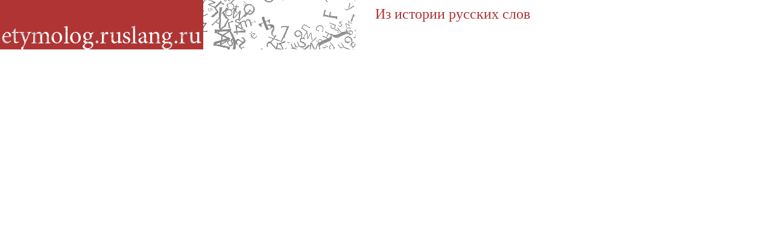

--- FILE ---
content_type: text/html; charset=windows-1251
request_url: https://etymolog.ruslang.ru/wordhist.php?id=117&vol=
body_size: 1026
content:
<html>
<head>
<META http-equiv=Content-Type content="text/html; charset=windows-1251">
<link rel="stylesheet" type="text/css" href="style.css">
<title>Из истории русских слов</title>
<META  name="Description" content="Этимология и история слов русского языка. Этимологические словари Фасмера, Черныха и др. online">
<META  name="keywords" content="этимология, история слов, русского языка, этимологический, словарь, Виноградов, Черных, ежегодник, этимология, институт, русского, языка, Трубачев, Трубачов, Фасмер, фасмера, Vasmer, Черных, из истории русских слов, скачать, online">
</head>
<body bgcolor="#FFFFFF" marginheight="0" marginwidth="0" leftmargin="0" topmargin="0" rightmargin="0" bottommargin="0">
<table align="center" bgcolor="#FFFFFF" width="100%" cellspacing="0" cellpadding="0" border="0">
<tr valign="top">
<td height="82" width="337"> <img src="images/logo.gif" alt="Этимология и история слов русского языка" height="82" width="337" border="0"></td>
<td height="82" width="255"><img src="images/up-right.gif" alt="" height="82" width="255" border="0"></td>
				<td align="left">&nbsp;&nbsp;&nbsp;</td>
				<td rowspan="2" align="left"><div style="padding-top: 10;"><font size="5" color="#b13434">Из истории русских слов</font></div></td>
</tr>
</table><embed type="image/vnd.djvu" SRC="3_wordhist/wordhist.djvu" page=117 width="100%" height="100%" ZOOM="height"></embed><h1><font size=-1><center>Новое в русской этимологии. Статья &laquo;&raquo;</center></font></h1><font size=-1><center>Для просмотра словарных статей требуется плагин DjVu. Его можно  бесплатно <a href="https://www.cuminas.jp/en/downloads">скачать с сайта производителя</a></center></font>
&nbsp;&nbsp;
<!-- SpyLOG -->
<script src="http://tools.spylog.ru/counter2.2.js" type="text/javascript" id="spylog_code" counter="987527" ></script>
<noscript>
<a href="http://u9875.27.spylog.com/cnt?cid=987527&f=3&p=0" target="_blank">
<img src="http://u9875.27.spylog.com/cnt?cid=987527&p=0" alt='SpyLOG' border='0' width=88 height=31 ></a> 
</noscript>
<!--/ SpyLOG -->

</body></html>

--- FILE ---
content_type: text/css
request_url: https://etymolog.ruslang.ru/style.css
body_size: 1177
content:
	h1 {
		color: #BD5C3F;
		font-size: 130%;
		font-weight: bold;
	}
	h2 {
		color: #BD5C3F;
		font-size: 100%;
		font-weight: bold;
		margin: 20 0 0 0;
	}
	h4 {
		padding: 10 0 2 0;
		color: #BD5C3F;
		font-weight: bold;
		text-decoration: none;
		font-style: normal;
	}
	h5 {
		color: #BD5C3F;
		padding: 0;
		text-align: left;
		font-weight: bold;
		text-decoration: none;
		font-style: normal;
	}
	a {
		color: #BD5C3F;
	}
	a:hover {
		color: #9D3C1F;
	}
	li {
		line-height: 150%;
		padding-left: 10pt;
	}
	.leftcolumn {
		padding: 30 5 0 10;
	}
	.footer {
		font-style: normal;
		font-size: 10pt;
	}
	.about {
		padding: 0;
		margin: 4 0 0 0;
		border: 0;
	}
	.menu {
		padding: 0;
		margin: 2 0 0 0;
		border: 0;
	}
	.text {
		padding: 0 50 0 0;
		margin: 0;
		line-height: 150%;
		text-indent: 15pt;
		font-size: 100%;
	}
	.text1str {
		padding: 0 50 0 0;
		margin: 0;
		line-height: 150%;
		text-indent: 0;
		font-size: 100%;
	}

	.lmenu {
		padding: 0;
		margin: 4 0 0 0;
		}
	.cv {
		line-height: 150%;
		padding: 0;
		margin: 0;
	}
	.contents
	{
		text-indent: -40;
		padding-left: 40;
		line-height: 130%;
	}
	.p1
	{
		padding: 0 0 0 0;
		margin: 0 0 0 0;
		line-height: 130%;
		text-indent: 0;
	}